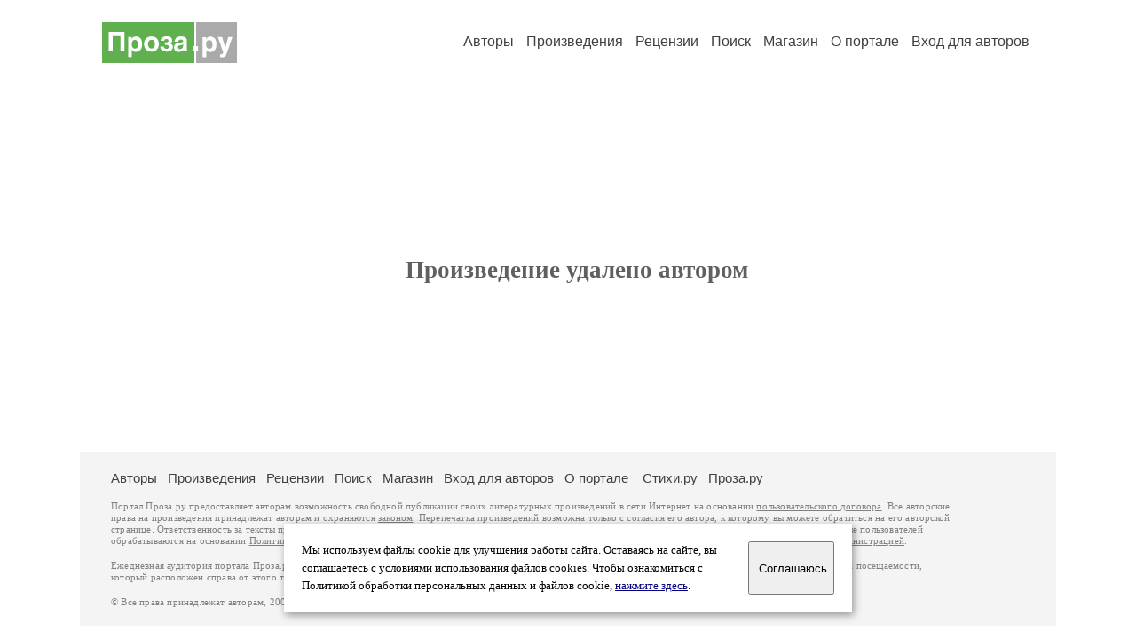

--- FILE ---
content_type: image/svg+xml
request_url: https://proza.ru/images/proza.svg
body_size: 6395
content:
<?xml version="1.0" encoding="utf-8"?>
<!-- Generator: Adobe Illustrator 18.1.0, SVG Export Plug-In . SVG Version: 6.00 Build 0)  -->
<svg version="1.1" id="Layer_1" xmlns="http://www.w3.org/2000/svg" xmlns:xlink="http://www.w3.org/1999/xlink" x="0px" y="0px"
	 width="152px" height="46px" viewBox="53 0 152 46" enable-background="new 53 0 152 46" xml:space="preserve">
<rect x="53" fill="#FFFFFF" width="152" height="46"/>
<rect x="159" fill="#AAAAAA" width="46" height="46"/>
<rect x="53" fill="#60B050" width="104" height="46"/>
<rect x="155.1" y="27" fill="#FFFFFF" width="6" height="6"/>
<g>
	<g>
		<path fill="#FFFFFF" d="M180.9,19.7c-0.3-0.6-0.7-1.1-1.2-1.6c-0.4-0.4-0.9-0.8-1.4-1c-0.5-0.3-1-0.5-1.6-0.6
			c-0.5-0.1-1-0.2-1.5-0.2c-0.6,0-1.1,0.1-1.6,0.2s-0.9,0.3-1.3,0.5c-0.4,0.2-0.7,0.5-1.1,0.9s-0.6,0.8-0.9,1.3h-0.1v-2.3h-4v22.6
			h4.2v-8.3h0.1c0.3,0.5,0.6,0.9,0.9,1.2c0.4,0.3,0.7,0.6,1.1,0.8c0.4,0.2,0.8,0.3,1.2,0.4c0.4,0.1,0.8,0.1,1.2,0.1
			c1.2,0,2.2-0.2,3.1-0.7s1.6-1.1,2.2-1.8c0.6-0.8,1-1.7,1.3-2.8c0.3-1.1,0.4-2.3,0.4-3.6c0-1.1-0.1-2-0.3-2.8
			C181.5,21,181.2,20.3,180.9,19.7z M177.5,26c0,0.4-0.1,0.7-0.2,1.1c-0.1,0.4-0.2,0.7-0.4,1.1c-0.2,0.4-0.4,0.7-0.7,0.9
			c-0.3,0.3-0.6,0.5-1,0.7c-0.4,0.2-0.8,0.2-1.3,0.2c-0.5,0-1-0.1-1.3-0.2c-0.4-0.2-0.7-0.4-1-0.7c-0.3-0.3-0.5-0.6-0.7-0.9
			c-0.2-0.3-0.3-0.7-0.4-1.1c-0.1-0.4-0.2-0.7-0.2-1.1c0-0.4-0.1-0.7-0.1-1c0-0.6,0.1-1.1,0.2-1.7c0.1-0.6,0.3-1.1,0.6-1.6
			s0.7-0.8,1.1-1.1c0.5-0.3,1-0.4,1.7-0.4c0.7,0,1.2,0.1,1.7,0.4c0.5,0.3,0.8,0.7,1.1,1.1s0.5,1,0.6,1.6c0.1,0.6,0.2,1.2,0.2,1.7
			C177.6,25.3,177.6,25.6,177.5,26z M195.2,16.8l-3.3,12h-0.1l-3.5-12h-4.8l6,17.2c0,0.2,0,0.4-0.1,0.6s-0.2,0.5-0.4,0.7
			s-0.4,0.4-0.7,0.6c-0.3,0.2-0.7,0.3-1.1,0.3c-0.2,0-0.4,0-0.6,0s-0.5,0-0.6-0.1v3.4c0.3,0,0.6,0.1,0.9,0.1c0.2,0,0.5,0,0.8,0
			c0.7,0,1.3,0,1.8-0.1s1-0.2,1.3-0.4s0.7-0.4,1-0.8c0.3-0.3,0.6-0.7,0.8-1.2s0.5-1.1,0.8-1.8c0.3-0.7,0.6-1.5,0.9-2.4l5.6-16.1
			L195.2,16.8L195.2,16.8z"/>
	</g>
</g>
<g>
	<g>
		<path fill="#FFFFFF" d="M60.4,32.9h4.6V14.7h8.7v18.2h4.6v-22H60.4V32.9z M97.1,19.5c-0.3-0.6-0.7-1.1-1.2-1.6
			c-0.4-0.4-0.9-0.8-1.4-1c-0.5-0.3-1-0.5-1.6-0.6c-0.5-0.1-1-0.2-1.5-0.2c-0.6,0-1.1,0.1-1.6,0.2c-0.5,0.1-0.9,0.3-1.3,0.5
			c-0.4,0.2-0.7,0.5-1.1,0.9c-0.3,0.4-0.6,0.8-0.9,1.3h-0.1v-2.3h-4v22.6h4.2v-8.3h0.1c0.3,0.5,0.6,0.9,0.9,1.2
			c0.4,0.3,0.7,0.6,1.1,0.8c0.4,0.2,0.8,0.3,1.2,0.4c0.4,0.1,0.8,0.1,1.2,0.1c1.2,0,2.2-0.2,3.1-0.7c0.9-0.4,1.6-1.1,2.2-1.8
			c0.6-0.8,1-1.7,1.3-2.8c0.3-1.1,0.4-2.3,0.4-3.6c0-1.1-0.1-2-0.3-2.8C97.7,20.8,97.4,20.1,97.1,19.5z M93.7,25.8
			c0,0.4-0.1,0.7-0.2,1.1c-0.1,0.4-0.2,0.7-0.4,1.1c-0.2,0.3-0.4,0.7-0.7,0.9c-0.3,0.3-0.6,0.5-1,0.7c-0.4,0.2-0.8,0.2-1.3,0.2
			c-0.5,0-1-0.1-1.3-0.2c-0.4-0.2-0.7-0.4-1-0.7c-0.3-0.3-0.5-0.6-0.7-0.9c-0.2-0.3-0.3-0.7-0.4-1.1c-0.1-0.4-0.2-0.7-0.2-1.1
			c0-0.4-0.1-0.7-0.1-1c0-0.6,0.1-1.1,0.2-1.7c0.1-0.6,0.3-1.1,0.6-1.6c0.3-0.5,0.7-0.8,1.1-1.1c0.5-0.3,1-0.4,1.7-0.4
			c0.7,0,1.2,0.1,1.7,0.4c0.5,0.3,0.8,0.7,1.1,1.1c0.3,0.5,0.5,1,0.6,1.6c0.1,0.6,0.2,1.2,0.2,1.7C93.8,25.1,93.7,25.4,93.7,25.8z
			 M114.8,18.5c-0.7-0.8-1.6-1.4-2.6-1.8c-1-0.4-2.2-0.6-3.5-0.6c-1.3,0-2.4,0.2-3.5,0.6c-1,0.4-1.9,1-2.6,1.8
			c-0.7,0.8-1.3,1.7-1.7,2.7c-0.4,1.1-0.6,2.2-0.6,3.5s0.2,2.4,0.6,3.5c0.4,1.1,0.9,2,1.7,2.7c0.7,0.8,1.6,1.4,2.6,1.8
			c1,0.4,2.2,0.6,3.5,0.6c1.3,0,2.5-0.2,3.5-0.6c1-0.4,1.9-1,2.6-1.8c0.7-0.8,1.3-1.7,1.6-2.7c0.4-1.1,0.6-2.2,0.6-3.5
			s-0.2-2.4-0.6-3.5C116,20.2,115.5,19.3,114.8,18.5z M112.4,26.6c-0.1,0.6-0.3,1.1-0.6,1.6c-0.3,0.5-0.7,0.8-1.2,1.1
			c-0.5,0.3-1.1,0.4-1.9,0.4c-0.7,0-1.3-0.1-1.8-0.4c-0.5-0.3-0.9-0.7-1.2-1.1c-0.3-0.5-0.5-1-0.7-1.6c-0.1-0.6-0.2-1.2-0.2-1.8
			c0-0.6,0.1-1.2,0.2-1.8c0.1-0.6,0.4-1.1,0.7-1.6c0.3-0.5,0.7-0.9,1.2-1.1c0.5-0.3,1.1-0.4,1.8-0.4c0.8,0,1.4,0.1,1.9,0.4
			c0.5,0.3,0.9,0.7,1.2,1.1c0.3,0.5,0.5,1,0.6,1.6c0.1,0.6,0.2,1.2,0.2,1.9C112.5,25.4,112.5,26,112.4,26.6z M132,25.5
			c-0.2-0.3-0.6-0.6-1-0.9c-0.4-0.2-0.9-0.4-1.5-0.5v-0.1c0.3-0.1,0.7-0.2,1-0.4c0.3-0.2,0.6-0.4,0.8-0.7c0.2-0.3,0.4-0.6,0.6-1
			c0.1-0.4,0.2-0.8,0.2-1.3c0-0.6-0.1-1.1-0.4-1.7c-0.2-0.6-0.6-1-1.1-1.5c-0.5-0.4-1.2-0.8-1.9-1c-0.8-0.3-1.7-0.4-2.8-0.4
			c-1,0-1.9,0.1-2.7,0.3c-0.8,0.2-1.5,0.5-2.2,0.9c-0.6,0.4-1.1,0.9-1.4,1.5c-0.4,0.6-0.5,1.4-0.5,2.3h4c0-0.6,0.2-1.1,0.7-1.5
			c0.5-0.3,1.1-0.5,1.8-0.5c0.3,0,0.6,0,0.9,0.1c0.3,0.1,0.5,0.2,0.7,0.3c0.2,0.2,0.4,0.4,0.5,0.6c0.1,0.2,0.2,0.6,0.2,0.9
			c0,0.6-0.2,1.1-0.6,1.4c-0.4,0.3-1.1,0.5-2,0.5h-1.6v2.8h1.9c0.9,0,1.6,0.2,2,0.5c0.4,0.3,0.6,0.9,0.6,1.6c0,0.2,0,0.5-0.1,0.8
			c-0.1,0.3-0.2,0.6-0.4,0.8c-0.2,0.2-0.5,0.5-0.8,0.6c-0.3,0.2-0.8,0.2-1.3,0.2c-0.4,0-0.8-0.1-1.2-0.2c-0.3-0.1-0.6-0.3-0.9-0.5
			c-0.2-0.2-0.4-0.5-0.6-0.8c-0.1-0.3-0.2-0.7-0.2-1h-4c0,1,0.2,1.9,0.6,2.6c0.4,0.7,0.9,1.3,1.5,1.7c0.6,0.4,1.4,0.8,2.3,1
			c0.9,0.2,1.9,0.3,2.9,0.3c0.8,0,1.6-0.1,2.4-0.3c0.8-0.2,1.5-0.5,2.2-1c0.6-0.4,1.2-1,1.6-1.7c0.4-0.7,0.6-1.6,0.6-2.6
			c0-0.4-0.1-0.8-0.2-1.2C132.4,26.2,132.2,25.8,132,25.5z M149.2,32.1c-0.1-0.1-0.2-0.2-0.3-0.4c-0.1-0.2-0.2-0.4-0.2-0.7
			c-0.1-0.3-0.1-0.7-0.1-1.2V21c0-0.6-0.1-1.2-0.3-1.7c-0.2-0.6-0.5-1.1-1-1.6c-0.5-0.5-1.2-0.9-2.1-1.2c-0.9-0.3-2.1-0.4-3.5-0.4
			c-1,0-1.9,0.1-2.7,0.4c-0.7,0.2-1.4,0.5-1.9,0.9c-0.5,0.4-0.9,0.7-1.2,1.2c-0.3,0.4-0.6,0.9-0.7,1.3c-0.2,0.4-0.3,0.8-0.4,1.2
			c-0.1,0.4-0.1,0.6-0.1,0.8h4.2c0-0.3,0.1-0.6,0.2-0.9c0.1-0.3,0.2-0.5,0.4-0.7c0.2-0.2,0.5-0.4,0.8-0.5c0.3-0.1,0.8-0.2,1.4-0.2
			c0.5,0,0.9,0,1.3,0.1c0.3,0.1,0.6,0.2,0.8,0.4c0.2,0.2,0.3,0.4,0.4,0.6c0.1,0.2,0.1,0.5,0.1,0.7c0,0.3-0.1,0.5-0.1,0.7
			c-0.1,0.2-0.2,0.3-0.4,0.4c-0.1,0.1-0.3,0.2-0.5,0.2c-0.2,0-0.3,0.1-0.5,0.1l-4.2,0.6c-0.7,0.1-1.3,0.3-1.9,0.6s-1,0.6-1.4,1.1
			c-0.4,0.4-0.7,0.9-0.9,1.5c-0.2,0.6-0.3,1.2-0.3,1.9c0,0.8,0.1,1.6,0.4,2.2c0.2,0.6,0.6,1.2,1,1.6c0.4,0.4,1,0.7,1.6,1
			c0.6,0.2,1.3,0.3,2,0.3c0.7,0,1.3-0.1,1.8-0.2c0.5-0.1,1-0.3,1.3-0.5c0.4-0.2,0.7-0.5,1.1-0.8c0.3-0.3,0.6-0.6,1-0.9
			c0,0.4,0,0.8,0.1,1.1c0.1,0.3,0.2,0.6,0.3,0.8h4.7v-0.7C149.4,32.2,149.3,32.1,149.2,32.1z M144.3,26.6c0,0.5-0.1,1-0.2,1.4
			c-0.1,0.4-0.3,0.7-0.5,1c-0.2,0.3-0.5,0.5-0.7,0.7c-0.3,0.2-0.6,0.3-0.8,0.4c-0.3,0.1-0.5,0.2-0.8,0.2c-0.2,0-0.5,0.1-0.6,0.1
			c-0.3,0-0.6,0-0.8-0.1c-0.3-0.1-0.5-0.2-0.7-0.4c-0.2-0.2-0.3-0.4-0.5-0.6c-0.1-0.3-0.2-0.6-0.2-0.9c0-0.4,0.1-0.8,0.2-1
			c0.1-0.3,0.3-0.5,0.6-0.7c0.2-0.2,0.6-0.4,0.9-0.5c0.4-0.1,0.8-0.2,1.3-0.3l1.1-0.2c0.4-0.1,0.8-0.2,1-0.3
			c0.3-0.1,0.5-0.2,0.8-0.4V26.6z"/>
	</g>
</g>
</svg>
